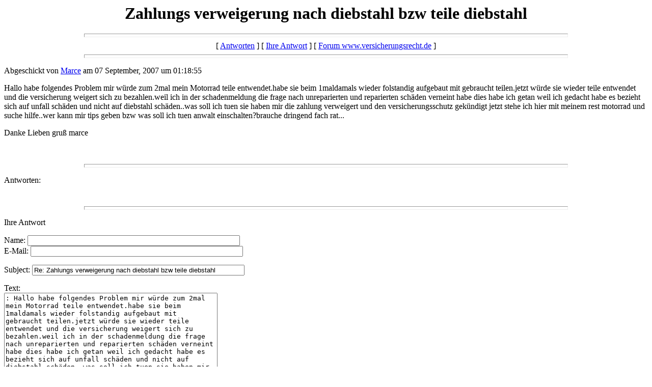

--- FILE ---
content_type: text/html
request_url: http://versicherungsrecht.de/forum/messages/932.html
body_size: 3284
content:
<html>
  <head>
    <title>Zahlungs verweigerung nach diebstahl bzw teile diebstahl</title>
  </head>
  <body bgcolor=white>
    <center>
      <h1>Zahlungs verweigerung nach diebstahl bzw teile diebstahl</h1>
    </center>
<hr size=7 width=75%>
<center>[ <a href="#followups">Antworten</a> ] [ <a href="#postfp">Ihre Antwort</a> ] [ <a href="/forum/index.html">Forum www.versicherungsrecht.de</a> ]</center>
<hr size=7 width=75%><p>
Abgeschickt von <a href="mailto:Marce@versanet.de">Marce</a> am 07 September, 2007 um 01:18:55<p>
Hallo habe folgendes Problem mir w�rde zum 2mal mein Motorrad teile entwendet.habe sie beim 1maldamals wieder folstandig aufgebaut mit gebraucht teilen.jetzt w�rde sie wieder teile entwendet und die versicherung weigert sich zu bezahlen.weil ich in der schadenmeldung die frage nach unreparierten und reparierten sch�den verneint habe dies habe ich getan weil ich gedacht habe es bezieht sich auf unfall sch�den und nicht auf diebstahl sch�den..was soll ich tuen sie haben mir die zahlung verweigert und den versicherungsschutz gek�ndigt jetzt stehe ich hier mit meinem rest motorrad und suche hilfe..wer kann mir tips geben bzw was soll ich tuen anwalt einschalten?brauche dringend fach rat...<p>Danke Lieben gru� marce<br>
<br>
<br><hr size=7 width=75%><p>
<a name="followups">Antworten:</a><br>
<ul><!--insert: 932-->
</ul><!--end: 932-->
<br><hr size=7 width=75%><p>
<a name="postfp">Ihre Antwort</a><p>
<form method=POST action="/forum/cgi-bin/forum.pl">
<input type=hidden name="followup" value="932">
<input type=hidden name="origname" value="Marce">
<input type=hidden name="origemail" value="Marce@versanet.de">
<input type=hidden name="origsubject" value="Zahlungs verweigerung nach diebstahl bzw teile diebstahl">
<input type=hidden name="origdate" value="07 September, 2007 um 01:18:55">
Name: <input type=text name="name" size=50><br>
E-Mail: <input type=text name="email" size=50><p>
Subject: <input type=text name="subject" value="Re: Zahlungs verweigerung nach diebstahl bzw teile diebstahl" size=50><p>
Text:<br>
<textarea name="body" COLS=50 ROWS=10>
: Hallo habe folgendes Problem mir w�rde zum 2mal mein Motorrad teile entwendet.habe sie beim 1maldamals wieder folstandig aufgebaut mit gebraucht teilen.jetzt w�rde sie wieder teile entwendet und die versicherung weigert sich zu bezahlen.weil ich in der schadenmeldung die frage nach unreparierten und reparierten sch�den verneint habe dies habe ich getan weil ich gedacht habe es bezieht sich auf unfall sch�den und nicht auf diebstahl sch�den..was soll ich tuen sie haben mir die zahlung verweigert und den versicherungsschutz gek�ndigt jetzt stehe ich hier mit meinem rest motorrad und suche hilfe..wer kann mir tips geben bzw was soll ich tuen anwalt einschalten?brauche dringend fach rat...

: Danke Lieben gru� marce

</textarea>
<p>
Optionale URL: <input type=text name="url" size=50><br>
Link Titel: <input type=text name="url_title" size=48><br>
Optionale Bild-URL: <input type=text name="img" size=49><p>
<input type=submit value="Antwort Absenden"> <input type=reset>
<p><hr size=7 width=75%>
<center>[ <a href="#followups">Antworten</a> ] [ <a href="#postfp">Ihre Antwort</a> ] [ <a href="/forum/index.html">Forum www.versicherungsrecht.de</a> ]</center>
</body></html>
